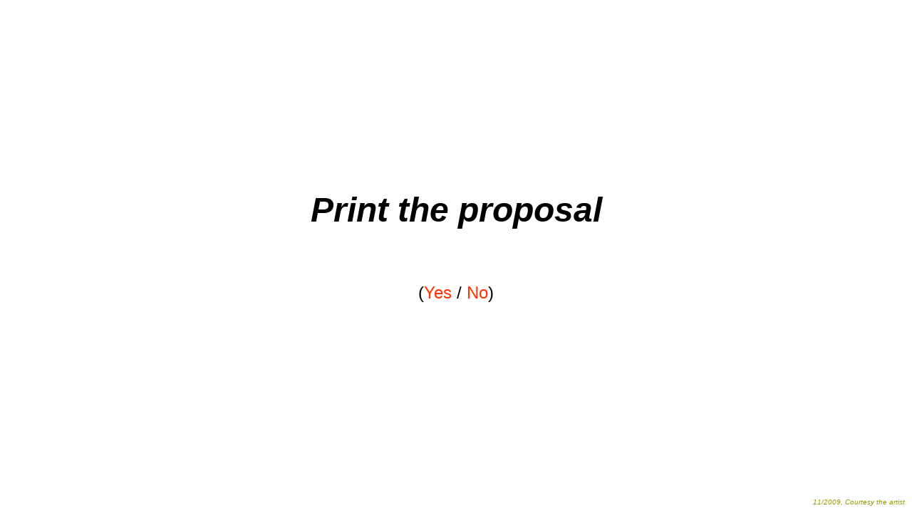

--- FILE ---
content_type: text/html
request_url: https://transordinator.com/edition/bodypiece3/index.html
body_size: 2959
content:
<!DOCTYPE html PUBLIC "-//W3C//DTD HTML 4.01 Transitional//EN">

<html>

	<head>
		<meta http-equiv="content-type" content="text/html;charset=iso-8859-1">
		<meta name="generator" content="Adobe GoLive">
		<style media="screen" type="text/css"><!--
  
 a{text-decoration:none}
--></style>
		<title>This is so contemporary (after Tino Sehgal)</title>
		<meta name="keywords" content="Conceptual, media, happening, Minimal, contemporary, digital, interactive, art, net.art, work of art, communication, Minimalism, Exhibition, kybernetic, aesthetic, subjectivity, performativity">
		<meta name="language" content="english">
		<meta name="revisit-after" content="4 weeks">
		<meta name="audience" content="all">
		<meta name="description" content="Make it reality... Proposal for you. (work on paper,launched 2009/11/13, Courtesy the artist)">
		<meta name="copyright" content="transordinator.de">
		<meta name="authors" content="stefan hager">
		<style type=text/css media=screen><!--
.send    { color: white; font-size: 24px; font-family: Arial; font-style: normal; font-weight: bold; background-color: green; cursor: pointer; position: relative; top: 4px; width: 140
px }
--></style>
<script type="text/javascript">
/* <![CDATA[ */
    (function() {
        var s = document.createElement('script'), t = document.getElementsByTagName('script')[0];
        
        s.type = 'text/javascript';
        s.async = true;
        s.src = 'http://api.flattr.com/js/0.6/load.js?mode=auto';
        
        t.parentNode.insertBefore(s, t);
    })();
/* ]]> */
</script>
	</head>

	<body bgcolor="#ffffff" link="#330000" vlink="#666666" alink="#0066cc">
		<table width="100%" border="0" cellspacing="0" cellpadding="2" height="100%">
			<tr height="45%">
				<td colspan="2" valign="bottom" height="45%">
					<div align="center">
						<i><font size="7" face="Helvetica, Geneva, Arial, SunSans-Regular, sans-serif"><b>Print the proposal</b></font><font size="6" face="Helvetica, Geneva, Arial, SunSans-Regular, sans-serif"><b> </b></font></i></div>
				</td>
			</tr>
			<tr height="30%">
				<td colspan="2" height="30%">
					<div align="center">
						<iframe src="1.html" name="fenster" align="middle" width="400" height="80" frameborder="0" scrolling="no"></iframe>
					</div>
				</td>
			</tr>
			<tr>
				<td colspan="2" valign="top">
					<div align="center">
						<p></p>
					</div>
				</td>
			</tr>
			<tr height="5%">
				<td valign="bottom" width="80%" height="5%">
					<div align="left">
						<font size="1" color="#ff9999" face="Verdana, Arial, Helvetica, sans-serif"><i> 
								<script type="text/javascript" src="http://w.sharethis.com/button/sharethis.js#tabs=web%2Cpost%2Cemail&amp;charset=utf-8&amp;style=default&amp;publisher=2cbca20d-2c29-448a-b2a1-93aab3acbb60"></script>
							</i></font></div>
				</td>
				<td valign="bottom" height="5%">
					<div align="right">
						<font size="1" color="#999900" face="Verdana, Arial, Helvetica, sans-serif"><i>11/2009, Courtesy the artist</i></font></div>
				</td>
			</tr>
		</table>
	</body>

</html>

--- FILE ---
content_type: text/html
request_url: https://transordinator.com/edition/bodypiece3/1.html
body_size: 695
content:
<!DOCTYPE html PUBLIC "-//W3C//DTD HTML 4.01 Transitional//EN">

<html>

	<head>
		<meta http-equiv="content-type" content="text/html;charset=iso-8859-1">
		<meta name="generator" content="Adobe GoLive">
		<title>Print me</title>
		 <style type=text/css media=screen><!--
a{text-decoration:none}
--></style>
		
		<script type="text/javascript"><!--
//if not in frames
if (parent.frames.length==0)
//CHANGE "index.htm" to the URL of your main frame page
window.location.replace("index.html")
//-->
</script>
	</head>

	<body bgcolor="#ffffff" link="#ff3300" vlink="#ff9966" alink="#33cc33">
		<div align="center">
			<font size="5" face="Verdana, Arial, Helvetica, sans-serif">(<a title="Click here" href="proposal.shtml">Yes</a> / <a title="Click here" href="javaScript:history.go(-1 )" target="_top">No</a>)</font></div>
	</body>

</html>